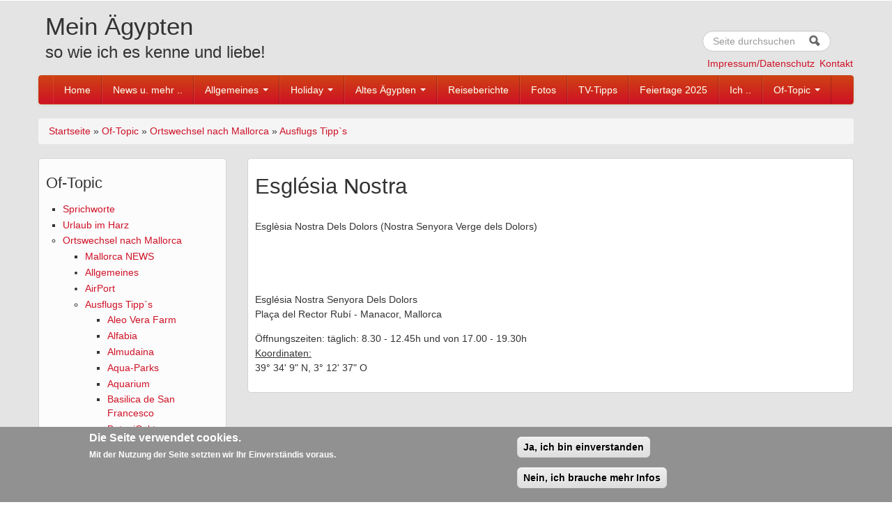

--- FILE ---
content_type: text/html; charset=utf-8
request_url: https://www.mein-aegypten.com/content/esgl%C3%A9sia-nostra
body_size: 15447
content:
<!DOCTYPE html>
<!--[if lt IE 7]> <html class="ie6 ie" lang="de" dir="ltr"> <![endif]-->
<!--[if IE 7]>    <html class="ie7 ie" lang="de" dir="ltr"> <![endif]-->
<!--[if IE 8]>    <html class="ie8 ie" lang="de" dir="ltr"> <![endif]-->
<!--[if IE 9]>    <html class="ie9 ie" lang="de" dir="ltr"> <![endif]-->
<!--[if !IE]> --> <html lang="de" dir="ltr"> <!-- <![endif]-->
<head>
  <meta http-equiv="Content-Type" content="text/html; charset=utf-8" />
<meta name="Generator" content="Drupal 7 (http://drupal.org)" />
<link rel="canonical" href="/content/esgl%C3%A9sia-nostra" />
<link rel="shortlink" href="/node/1593" />
<link rel="shortcut icon" href="https://www.mein-aegypten.com/sites/default/files/Mein%20%C3%84gypten.JPG" type="image/jpeg" />
  <!-- Set the viewport width to device width for mobile -->
  <meta name="viewport" content="width=device-width, initial-scale=1.0">
  <title>Església Nostra | Mein Ägypten</title>
  <link type="text/css" rel="stylesheet" href="https://www.mein-aegypten.com/sites/default/files/css/css_xE-rWrJf-fncB6ztZfd2huxqgxu4WO-qwma6Xer30m4.css" media="all" />
<link type="text/css" rel="stylesheet" href="https://www.mein-aegypten.com/sites/default/files/css/css_fQttcNsjNUq1Lg8e0lQk3RXBCzUqb2K0Id7-iOUImXI.css" media="all" />
<link type="text/css" rel="stylesheet" href="https://www.mein-aegypten.com/sites/default/files/css/css_TmABw-Fd6baE_x-aYvzEVt-g9MwalcvWdVwI_nHC1ss.css" media="all" />
<style type="text/css" media="all">
<!--/*--><![CDATA[/*><!--*/
#sliding-popup.sliding-popup-bottom{background:#929191;}#sliding-popup .popup-content #popup-text h1,#sliding-popup .popup-content #popup-text h2,#sliding-popup .popup-content #popup-text h3,#sliding-popup .popup-content #popup-text p{color:#fff !important;}

/*]]>*/-->
</style>
<link type="text/css" rel="stylesheet" href="https://www.mein-aegypten.com/sites/default/files/css/css_0tim4lEGC6AOt7gKMHlO97eabjxg6ThHKtK_aWoaIvo.css" media="all" />
<link type="text/css" rel="stylesheet" href="https://www.mein-aegypten.com/sites/default/files/css/css_nTr55mbZYlMSsBXnLjRgu7jXCLkPIwg_iGLiIvrYokQ.css" media="print" />

<!--[if lte IE 8]>
<link type="text/css" rel="stylesheet" href="https://www.mein-aegypten.com/sites/default/files/css/css_Xwka8_bjulzhtCRVvp9OgI3kFWwyPMtDbP41Q8pOdiY.css" media="all" />
<![endif]-->
<link type="text/css" rel="stylesheet" href="https://www.mein-aegypten.com/sites/default/files/css/css_5X4_Iqsm046sli-L2DsqvSXSLsddCu2NxbztXyvTUEw.css" media="all" />
<link type="text/css" rel="stylesheet" href="https://www.mein-aegypten.com/sites/default/files/css_injector/css_injector_4.css?puc06i" media="all" />
<link type="text/css" rel="stylesheet" href="https://www.mein-aegypten.com/sites/default/files/css/css_gP1dV6xpN2jSm961m9sfu7zDhocOCo3ljc95UZGkW6g.css" media="all" />
  <script type="text/javascript" src="http://code.jquery.com/jquery-1.7.1.min.js"></script>
<script type="text/javascript">
<!--//--><![CDATA[//><!--
window.jQuery || document.write("<script src='/sites/all/modules/jquery_update/replace/jquery/1.7/jquery.min.js'>\x3C/script>")
//--><!]]>
</script>
<script type="text/javascript" src="https://www.mein-aegypten.com/sites/default/files/js/js_-aeVtk8ENzHaV-2XYgHj5aLqUpfoZdtj2rGbnwlQ_Cc.js"></script>
<script type="text/javascript" src="https://www.mein-aegypten.com/sites/default/files/js/js_H7q2xORKmR9AN8Qx5spKEIBp7R_wG2apAswJoCUZY7I.js"></script>
<script type="text/javascript">
<!--//--><![CDATA[//><!--
document.createElement( "picture" );
//--><!]]>
</script>
<script type="text/javascript" src="https://www.mein-aegypten.com/sites/default/files/js/js_GUcMPauGo_-vQ9hNDBx22kL-3OrQm_uisBpSFIPI_z0.js"></script>
<script type="text/javascript" src="https://www.mein-aegypten.com/sites/default/files/js/js__Jt6VT6fqRVOWGse-nfl5fRKKAY7xWFHN2DkSwWGBdc.js"></script>
<script type="text/javascript" src="https://www.mein-aegypten.com/sites/all/modules/lightbox2/js/lightbox.js?1769289052"></script>
<script type="text/javascript" src="https://www.mein-aegypten.com/sites/default/files/js/js_GMR80HIS2ZMFV7BUzKS_SPgHIWVFysAC_z3KmkFCOs4.js"></script>
<script type="text/javascript" src="https://www.mein-aegypten.com/sites/default/files/js/js_GZ7kuSy974uiJPScb40mDYbHesBUMH9qSlSmAalZfpw.js"></script>
<script type="text/javascript">
<!--//--><![CDATA[//><!--
jQuery.extend(Drupal.settings, {"basePath":"\/","pathPrefix":"","ajaxPageState":{"theme":"open_framework","theme_token":"n_kicVBv5HN-g7yBgSB6TElJy-RusO04pOy_4mDwmfg","js":{"sites\/all\/modules\/picture\/picturefill2\/picturefill.min.js":1,"sites\/all\/modules\/picture\/picture.min.js":1,"0":1,"sites\/all\/modules\/eu_cookie_compliance\/js\/eu_cookie_compliance.js":1,"http:\/\/code.jquery.com\/jquery-1.7.1.min.js":1,"1":1,"misc\/jquery.once.js":1,"misc\/drupal.js":1,"sites\/all\/modules\/jquery_update\/replace\/ui\/external\/jquery.cookie.js":1,"2":1,"sites\/all\/modules\/comment_notify\/comment_notify.js":1,"sites\/all\/modules\/extlink\/extlink.js":1,"sites\/all\/modules\/gardens_features\/js\/gardens_features.colorbox.js":1,"public:\/\/languages\/de_eo2LVhZvruZGK8WLmb0RzrxT9C5eQZ0o9LbLDyxMdR0.js":1,"sites\/all\/libraries\/colorbox\/jquery.colorbox-min.js":1,"sites\/all\/modules\/colorbox\/js\/colorbox.js":1,"sites\/all\/modules\/colorbox\/styles\/default\/colorbox_style.js":1,"sites\/all\/modules\/colorbox\/js\/colorbox_load.js":1,"sites\/all\/modules\/jcaption\/jcaption.js":1,"sites\/all\/modules\/lightbox2\/js\/lightbox.js":1,"sites\/all\/libraries\/superfish\/jquery.hoverIntent.minified.js":1,"sites\/all\/libraries\/superfish\/sfsmallscreen.js":1,"sites\/all\/libraries\/superfish\/supposition.js":1,"sites\/all\/libraries\/superfish\/superfish.js":1,"sites\/all\/libraries\/superfish\/supersubs.js":1,"sites\/all\/modules\/superfish\/superfish.js":1,"sites\/all\/modules\/gardens_features\/js\/gardens_features.js":1,"sites\/all\/themes\/open_framework-7.x-2.1\/packages\/bootstrap-2.3.1\/js\/bootstrap.min.js":1,"sites\/all\/themes\/open_framework-7.x-2.1\/js\/open_framework.js":1,"sites\/all\/themes\/open_framework-7.x-2.1\/js\/jquery.placeholder.min.js":1,"sites\/all\/themes\/open_framework-7.x-2.1\/js\/override.js":1},"css":{"modules\/system\/system.base.css":1,"modules\/system\/system.menus.css":1,"modules\/system\/system.messages.css":1,"modules\/system\/system.theme.css":1,"sites\/all\/modules\/comment_notify\/comment_notify.css":1,"modules\/comment\/comment.css":1,"sites\/all\/modules\/date\/date_api\/date.css":1,"sites\/all\/modules\/date\/date_popup\/themes\/datepicker.1.7.css":1,"modules\/field\/theme\/field.css":1,"modules\/node\/node.css":1,"sites\/all\/modules\/picture\/picture_wysiwyg.css":1,"modules\/search\/search.css":1,"modules\/user\/user.css":1,"sites\/all\/modules\/extlink\/extlink.css":1,"sites\/all\/modules\/views\/css\/views.css":1,"sites\/all\/modules\/colorbox\/styles\/default\/colorbox_style.css":1,"sites\/all\/modules\/ctools\/css\/ctools.css":1,"sites\/all\/modules\/lightbox2\/css\/lightbox_alt.css":1,"sites\/all\/modules\/oembed\/oembed.base.css":1,"sites\/all\/modules\/oembed\/oembed.theme.css":1,"sites\/all\/modules\/tagclouds\/tagclouds.css":1,"sites\/all\/modules\/taxonomy_access\/taxonomy_access.css":1,"sites\/all\/modules\/gardens_features\/gardens_features.css":1,"sites\/all\/modules\/gardens_features\/gardens_features.jquery.ui.theme.css":1,"sites\/all\/modules\/eu_cookie_compliance\/css\/eu_cookie_compliance.css":1,"sites\/all\/libraries\/superfish\/css\/superfish.css":1,"0":1,"sites\/all\/themes\/open_framework-7.x-2.1\/packages\/bootstrap-2.3.1\/css\/bootstrap.min.css":1,"sites\/all\/themes\/open_framework-7.x-2.1\/packages\/bootstrap-2.3.1\/css\/bootstrap-responsive.min.css":1,"sites\/all\/themes\/open_framework-7.x-2.1\/packages\/font-awesome-3.2.1\/css\/font-awesome.min.css":1,"sites\/all\/themes\/open_framework-7.x-2.1\/css\/open_framework.css":1,"sites\/all\/themes\/open_framework-7.x-2.1\/css\/open_framework_print.css":1,"sites\/all\/modules\/gardens_features\/css\/ie\/gardens_features.lte-ie-8.css":1,"public:\/\/css_injector\/css_injector_1.css":1,"public:\/\/css_injector\/css_injector_2.css":1,"public:\/\/css_injector\/css_injector_3.css":1,"public:\/\/css_injector\/css_injector_4.css":1,"public:\/\/css_injector\/css_injector_5.css":1,"public:\/\/css_injector\/css_injector_15.css":1,"public:\/\/css_injector\/css_injector_16.css":1,"public:\/\/css_injector\/css_injector_18.css":1,"public:\/\/css_injector\/css_injector_20.css":1,"public:\/\/css_injector\/css_injector_21.css":1,"public:\/\/css_injector\/css_injector_22.css":1,"public:\/\/css_injector\/css_injector_23.css":1,"public:\/\/css_injector\/css_injector_24.css":1,"public:\/\/css_injector\/css_injector_25.css":1}},"colorbox":{"opacity":"0.85","current":"{current} von {total}","previous":"\u00ab Zur\u00fcck","next":"Weiter \u00bb","close":"Schlie\u00dfen","maxWidth":"98%","maxHeight":"98%","fixed":true,"mobiledetect":true,"mobiledevicewidth":"480px"},"jcaption":{"jcaption_selectors":[".content .content img","galleria-images"],"jcaption_alt_title":"title","jcaption_requireText":1,"jcaption_copyStyle":1,"jcaption_removeStyle":1,"jcaption_removeClass":1,"jcaption_removeAlign":1,"jcaption_copyAlignmentToClass":0,"jcaption_copyFloatToClass":1,"jcaption_copyClassToClass":1,"jcaption_autoWidth":1,"jcaption_keepLink":0,"jcaption_styleMarkup":"","jcaption_animate":0,"jcaption_showDuration":"200","jcaption_hideDuration":"200"},"lightbox2":{"rtl":"0","file_path":"\/(\\w\\w\/)public:\/","default_image":"\/sites\/all\/modules\/lightbox2\/images\/brokenimage.jpg","border_size":10,"font_color":"000","box_color":"fff","top_position":"","overlay_opacity":"0.8","overlay_color":"000","disable_close_click":1,"resize_sequence":0,"resize_speed":400,"fade_in_speed":400,"slide_down_speed":600,"use_alt_layout":1,"disable_resize":0,"disable_zoom":0,"force_show_nav":0,"show_caption":1,"loop_items":1,"node_link_text":"View Image Details","node_link_target":0,"image_count":"Image !current of !total","video_count":"Video !current of !total","page_count":"Page !current of !total","lite_press_x_close":"\u003Ca href=\u0022#\u0022 onclick=\u0022hideLightbox(); return FALSE;\u0022\u003E\u003Ckbd\u003Ex\u003C\/kbd\u003E\u003C\/a\u003E zum Schlie\u00dfen dr\u00fccken","download_link_text":"","enable_login":false,"enable_contact":false,"keys_close":"c x 27","keys_previous":"p 37","keys_next":"n 39","keys_zoom":"z","keys_play_pause":"32","display_image_size":"original","image_node_sizes":"()","trigger_lightbox_classes":"","trigger_lightbox_group_classes":"","trigger_slideshow_classes":"","trigger_lightframe_classes":"","trigger_lightframe_group_classes":"","custom_class_handler":0,"custom_trigger_classes":"","disable_for_gallery_lists":true,"disable_for_acidfree_gallery_lists":true,"enable_acidfree_videos":true,"slideshow_interval":5000,"slideshow_automatic_start":true,"slideshow_automatic_exit":true,"show_play_pause":true,"pause_on_next_click":false,"pause_on_previous_click":true,"loop_slides":false,"iframe_width":600,"iframe_height":400,"iframe_border":1,"enable_video":0},"gardensFeatures":{"userIsAnonymous":true,"dialogUserEnabled":false},"gardens_hoverintent":{"enabled":0,"sensitivity":"2","interval":"200","timeout":"500"},"eu_cookie_compliance":{"popup_enabled":1,"popup_agreed_enabled":0,"popup_hide_agreed":0,"popup_clicking_confirmation":1,"popup_scrolling_confirmation":0,"popup_html_info":"\u003Cdiv\u003E\n  \u003Cdiv class =\u0022popup-content info\u0022\u003E\n    \u003Cdiv id=\u0022popup-text\u0022\u003E\n       \u003Ch2\u003EDie Seite verwendet cookies.\u003C\/h2\u003E\n\u003Cp\u003EMit der Nutzung der Seite setzten wir Ihr Einverst\u00e4ndis voraus.\u003C\/p\u003E\n     \u003C\/div\u003E\n    \u003Cdiv id=\u0022popup-buttons\u0022\u003E\n      \u003Cbutton type=\u0022button\u0022 class=\u0022agree-button\u0022\u003EJa, ich bin einverstanden\u003C\/button\u003E\n              \u003Cbutton type=\u0022button\u0022 class=\u0022find-more-button\u0022\u003ENein, ich brauche mehr Infos\u003C\/button\u003E\n          \u003C\/div\u003E\n  \u003C\/div\u003E\n\u003C\/div\u003E","use_mobile_message":false,"mobile_popup_html_info":"\u003Cdiv\u003E\n  \u003Cdiv class =\u0022popup-content info\u0022\u003E\n    \u003Cdiv id=\u0022popup-text\u0022\u003E\n            \u003C\/div\u003E\n    \u003Cdiv id=\u0022popup-buttons\u0022\u003E\n      \u003Cbutton type=\u0022button\u0022 class=\u0022agree-button\u0022\u003EJa, ich bin einverstanden\u003C\/button\u003E\n              \u003Cbutton type=\u0022button\u0022 class=\u0022find-more-button\u0022\u003ENein, ich brauche mehr Infos\u003C\/button\u003E\n          \u003C\/div\u003E\n  \u003C\/div\u003E\n\u003C\/div\u003E\n","mobile_breakpoint":"768","popup_html_agreed":"\u003Cdiv\u003E\n  \u003Cdiv class =\u0022popup-content agreed\u0022\u003E\n    \u003Cdiv id=\u0022popup-text\u0022\u003E\n       \u003Ch2\u003EThank you for accepting cookies\u003C\/h2\u003E\n\u003Cp\u003EYou can now hide this message or find out more about cookies.\u003C\/p\u003E\n     \u003C\/div\u003E\n    \u003Cdiv id=\u0022popup-buttons\u0022\u003E\n      \u003Cbutton type=\u0022button\u0022 class=\u0022hide-popup-button\u0022\u003EAusblenden\u003C\/button\u003E\n              \u003Cbutton type=\u0022button\u0022 class=\u0022find-more-button\u0022 \u003EWeitere Informationen\u003C\/button\u003E\n          \u003C\/div\u003E\n  \u003C\/div\u003E\n\u003C\/div\u003E","popup_use_bare_css":false,"popup_height":"auto","popup_width":"100%","popup_delay":1000,"popup_link":"\/content\/impressumdatenschutz","popup_link_new_window":1,"popup_position":null,"popup_language":"de","better_support_for_screen_readers":0,"reload_page":0,"domain":"","popup_eu_only_js":0,"cookie_lifetime":"100","disagree_do_not_show_popup":0},"extlink":{"extTarget":0,"extClass":"ext","extLabel":"(link is external)","extImgClass":0,"extSubdomains":1,"extExclude":"","extInclude":"","extCssExclude":"","extCssExplicit":"","extAlert":0,"extAlertText":"This link will take you to an external web site. We are not responsible for their content.","mailtoClass":"mailto","mailtoLabel":"(link sends e-mail)"},"superfish":{"4":{"id":"4","sf":{"animation":{"opacity":"show","height":"show"},"speed":"\u0027fast\u0027","autoArrows":true,"dropShadows":true,"disableHI":false},"plugins":{"smallscreen":{"mode":"window_width","addSelected":false,"menuClasses":false,"hyperlinkClasses":false,"title":"User menu"},"supposition":true,"bgiframe":false,"supersubs":{"minWidth":"12","maxWidth":"27","extraWidth":1}}}}});
//--><!]]>
</script>
  <!--[if IE 7]>
  <link rel="stylesheet" href="/sites/all/themes/open_framework-7.x-2.1/packages/font-awesome-3.2.1/css/font-awesome-ie7.min.css">
  <![endif]-->
  <!-- IE Fix for HTML5 Tags -->
  <!--[if lt IE 9]>
    <script src="/sites/all/themes/open_framework-7.x-2.1/js/html5shiv.js"></script>
  <![endif]-->
</head>

<body class="html not-front not-logged-in one-sidebar sidebar-first page-node page-node- page-node-1593 node-type-page photobg  bodybg  content-first   show-breadcrumb  borders roundedcorners"  style="background: url('https://www.mein-aegypten.com/sites/default/files/grau.JPG') repeat top left;" >
    <a href="#main" class="element-invisible element-focusable">Skip to content</a>
<a href="#main-nav" class="element-invisible element-focusable" data-target=".nav-collapse" data-toggle="collapse">Skip to navigation</a>
<!-- /#skipnav -->
<!-- /#admin-shortcuts -->
<div id="header" class="clearfix header" role="banner">
  <div class="container">
    <div class="row">
      <div class="header-section span8">
                <!-- /#logo -->
                <div id="name-and-slogan">
                    <div id="site-name" class="site-name"><a href="/" title="Startseite" rel="home">Mein Ägypten</a></div>
                              <div id="site-slogan" class="site-slogan">so wie ich es kenne und liebe!</div>
                  </div>
                        <!-- /#name-and-slogan -->
                <!-- /#header-content -->
      </div>
            <!-- /#site-login -->
    </div>
  </div>
</div>
<!-- /#header -->
<div id="main-menu" class="clearfix site-main-menu">
  <div class="container">
    <div class="navbar">
            <div class="navbar-inner">
                        <div id="nav-search" class="nav-search"> <div class="region region-search-box clearfix">
  <div id="block-search-form" class="clearfix block block-search">       <div class="content"> <form action="/content/esgl%C3%A9sia-nostra" method="post" id="search-block-form" accept-charset="UTF-8"><div><div class="container-inline">
      <h2 class="element-invisible">Suchformular</h2>
    <div class="form-item form-type-textfield form-item-search-block-form">
  <label class="element-invisible" for="edit-search-block-form--2">Suche </label>
 <input title="Geben Sie die Begriffe ein, nach denen Sie suchen." class="input-medium search-query form-text" placeholder="Seite durchsuchen" type="text" id="edit-search-block-form--2" name="search_block_form" value="" size="15" maxlength="128" />
</div>
<div class="form-actions form-wrapper" id="edit-actions"><input class="btn-search form-submit" alt="Suche" type="image" id="edit-submit" name="submit" src="https://www.mein-aegypten.com/sites/all/themes/open_framework-7.x-2.1/images/searchbutton.png" /></div><input type="hidden" name="form_build_id" value="form-6sbs4T1yiKvvl1S8cjT7w_BJFjvBPcX7mAcMlKEKLec" />
<input type="hidden" name="form_id" value="search_block_form" />
</div>
</div></form> </div>
</div><div id="block-superfish-4" class="clearfix block block-superfish block-none">       <div class="content"> <ul id="superfish-4" class="menu sf-menu sf-user-menu sf-horizontal sf-style-none sf-total-items-2 sf-parent-items-0 sf-single-items-2"><li id="menu-2683-4" class="first odd sf-item-1 sf-depth-1 sf-no-children"><a href="/content/impressumdatenschutz" title="" class="sf-depth-1">Impressum/Datenschutz</a></li><li id="menu-2684-4" class="last even sf-item-2 sf-depth-1 sf-no-children"><a href="/contact" title="" class="sf-depth-1">Kontakt</a></li></ul> </div>
</div></div>
 <!-- /.region -->
 </div>
                        <button class="btn btn-navbar collapsed" data-toggle="collapse" data-target=".nav-collapse"> <span class="icon-bar"></span> <span class="icon-bar"></span> <span class="icon-bar"></span> </button>
                <div class="nav-collapse collapse">
          <nav id="main-nav" role="navigation">
                        <ul class="menu nav"><li class="first leaf level-1 menu-link-218"><a href="/" title="Herzlich willkommen auf meiner kleinen Ägypten Homepage - und viel Spaß beim Lesen. ">Home</a></li>
<li class="collapsed level-1 menu-link-723"><a href="/news" title="Neues auf dieser Seite und Nachrichten aus dem Land der ewigen Sonne">News u. mehr ..</a></li>
<li class="expanded level-1 menu-link-746 dropdown"><a href="/node/47" title="zu Land und Leuten" class="dropdown-toggle" data-toggle="dropdown" data-target="#">Allgemeines <span class="caret"></span></a><ul class="dropdown-menu"><li class="first collapsed level-2 menu-link-855"><a href="/content/allgemeine-infos-zu-land-und-leuten">Ägypten von A-Z</a></li>
<li class="collapsed level-2 menu-link-857"><a href="/content/generation-wartezustand">Ägyptens Jugend</a></li>
<li class="leaf level-2 menu-link-1717"><a href="/content/aberglaube">Aberglaube</a></li>
<li class="leaf level-2 menu-link-3136"><a href="/content/%C3%A4gyptischer-reisepass" title="Ägyptischer Reisepass">Aegyptischer Reisepass</a></li>
<li class="leaf level-2 menu-link-2817"><a href="/content/altenheime" title="in Ägypten">Altenheime</a></li>
<li class="leaf level-2 menu-link-3224"><a href="/content/arbeitsrecht-%C3%A4gypten">Arbeitsrecht in Ägypten</a></li>
<li class="collapsed level-2 menu-link-760"><a href="/node/61">Auswandern</a></li>
<li class="collapsed level-2 menu-link-1726"><a href="/content/ber%C3%BChmte-%C3%A4gypter-%C3%BCber-die-landesgrenzen-hinaus" title="Ägypter/innen">Berühmte ...</a></li>
<li class="collapsed level-2 menu-link-868"><a href="/content/schulsystem-%C3%A4gypten">Bildungssystem</a></li>
<li class="leaf level-2 menu-link-1513"><a href="/content/demografie">Demografie</a></li>
<li class="collapsed level-2 menu-link-1246"><a href="/content/der-nil-die-lebensader-%C3%A4gyptens" title="die Lebensader Ägyptens">Der Nil</a></li>
<li class="leaf level-2 menu-link-2528"><a href="/content/deutsche-einrichtungen-kairo" title="Einrichtungen in Kairo">Deutsche ....</a></li>
<li class="collapsed level-2 menu-link-2710"><a href="/content/eisenbahn" title="Ägyptische Staatsbahn">Eisenbahn</a></li>
<li class="leaf level-2 menu-link-3223"><a href="/content/erbrecht-%C3%A4gypten">Erbrecht in Ägypten</a></li>
<li class="collapsed level-2 menu-link-2893"><a href="/content/familienpolitik-und-familienrecht-%C3%A4gypten" title="und Familienrecht in Ägypten">Familienpolitik ...</a></li>
<li class="collapsed level-2 menu-link-982"><a href="/content/feiertage-%C3%A4gypten">Feiertage</a></li>
<li class="collapsed level-2 menu-link-774"><a href="/node/75" title="in der arabischen Welt">Frauen</a></li>
<li class="collapsed level-2 menu-link-1742"><a href="/content/gesetze-wie-ist-die-rechliche-lage" title="Recht- und Unrecht - Rechtsanwälte">Gesetzte</a></li>
<li class="collapsed level-2 menu-link-767"><a href="/node/68">Gesundheitssystem</a></li>
<li class="leaf level-2 menu-link-781"><a href="/node/82" title="in Ägypten">Gewerkschaften</a></li>
<li class="collapsed level-2 menu-link-965"><a href="/content/kinderhilfsprojekt-die-kleine-pyramide-luxor" title="von Mensch zu Mensch">Hilfsprojekte</a></li>
<li class="leaf level-2 menu-link-1038"><a href="/content/homophobie-tabuthema-homosexualit%C3%A4t">Homosexualität</a></li>
<li class="leaf level-2 menu-link-1715"><a href="/content/job-und-praktikumsm%C3%B6glichkeiten">Job / Praktikum</a></li>
<li class="leaf level-2 menu-link-2398"><a href="/content/kontaktadessen">Kontaktadessen</a></li>
<li class="leaf level-2 menu-link-2766"><a href="/content/liebesleben-auf-%C3%A4gyptisch" title="auf Ägyptisch">Liebesleben ...</a></li>
<li class="collapsed level-2 menu-link-782"><a href="/node/83">Mindestlöhne</a></li>
<li class="leaf level-2 menu-link-959"><a href="/content/ober-und-unter%C3%A4gypten">Ober- u. Unterägypten</a></li>
<li class="collapsed level-2 menu-link-772"><a href="/node/73">Politik</a></li>
<li class="leaf level-2 menu-link-1756"><a href="/content/presseentwicklung-und-die-geschichte-der-al-ahram">Presse/Entwicklung</a></li>
<li class="leaf level-2 menu-link-2787"><a href="/content/%C3%A4gypter-und-die-p%C3%BCnktlichkeit">Pünktlichkeit</a></li>
<li class="collapsed level-2 menu-link-754"><a href="/node/55">Religionen</a></li>
<li class="leaf level-2 menu-link-1542"><a href="/content/das-lied-der-revolution">Sout el Horreya</a></li>
<li class="leaf level-2 menu-link-2357"><a href="/content/toshka-oder-auch-new-valley-projekt">Toshka Projekt</a></li>
<li class="leaf level-2 menu-link-2553"><a href="/content/verbraucherschutzbeh%C3%B6rde-%C3%A4gypten" title="Behörde in Ägypten">Verbraucherschutz</a></li>
<li class="leaf level-2 menu-link-2450"><a href="/content/visafreie-l%C3%A4nder-f%C3%BCr-%C3%A4gypter" title="für Ägypter">Visafreie Länder</a></li>
<li class="collapsed level-2 menu-link-2801"><a href="/content/wirtschaft" title="und Wachstum">Wirtschaft</a></li>
<li class="last leaf level-2 menu-link-1526"><a href="/content/zabaleen-zabbalin-die-m%C3%BCllsammler-von-kairo">Zabaleen</a></li>
</ul></li>
<li class="expanded level-1 menu-link-827 dropdown"><a href="/content/urlaub-machen-im-land-der-1001-m%C3%B6glichkeiten" title="Urlaubstipps, Hinweise, Ratschläge usw." class="dropdown-toggle" data-toggle="dropdown" data-target="#">Holiday <span class="caret"></span></a><ul class="dropdown-menu"><li class="first collapsed level-2 menu-link-1048"><a href="/content/reisehinweise" title="Aktuelle Sicherheitshinweise">Auswärtiges Amt</a></li>
<li class="leaf level-2 menu-link-783"><a href="/node/84" title="Was darf man - was sollte man lieber lassen">Ägyptenknigge</a></li>
<li class="collapsed level-2 menu-link-812"><a href="/content/alleinreisende-frauen" title="mafisch mushkella = kein Problem">Alleinreisende Frauen</a></li>
<li class="collapsed level-2 menu-link-843"><a href="/content/ein-zu-hause-auf-zeit" title="Ohne Reiseveranstalter - Individuell Urlaub machen">Apartments / Ferienwohnungen</a></li>
<li class="collapsed level-2 menu-link-842"><a href="/content/individuelle-ausflugsanbieter-vor-ort">Ausflugsanbieter</a></li>
<li class="collapsed level-2 menu-link-1691"><a href="/content/ausflugstipps-f%C3%BCr-ganz-%C3%A4gypten" title="für ganz Ägypten">Ausflugstipp`s</a></li>
<li class="collapsed level-2 menu-link-756"><a href="/node/57" title="in Ägypten">Autofahren</a></li>
<li class="collapsed level-2 menu-link-1251"><a href="/content/die-urlaubsliebe-%C3%A4gypten-mal-von-der-unsch%C3%B6nen-seite-betrachtet" title="Das Geschäft mit der Liebe">Bezness</a></li>
<li class="leaf level-2 menu-link-2830"><a href="/content/neues-unter-buch-tipps-urlaubslek%C3%BCre-lesen-schm%C3%B6ckern-informieren" title="Romane, Kinderbücher, Reiseführer und mehr">Buch-Tipp`s</a></li>
<li class="collapsed level-2 menu-link-856"><a href="/content/deutsche-botschaft-%C3%A4gypten">Deutsche Botschaft</a></li>
<li class="leaf level-2 menu-link-2560"><a href="/content/direktflug-oder-nonstop" title="wo ist der Unterschied">Direktflug oder NonStop</a></li>
<li class="leaf level-2 menu-link-2842"><a href="/content/ein-deutsches-konsulat-f%C3%BCr-hurghada" title="Konsulat für Hurghada?">Ein Deutsches ..</a></li>
<li class="collapsed level-2 menu-link-861"><a href="/content/einreise-%C3%A4gypten-visum-ja-oder-nein" title="für Deutsche Touristen">Einreise / Visum</a></li>
<li class="collapsed level-2 menu-link-3064"><a href="/content/eintrittspreise-f%C3%BCr-museen-tempel-und-vieles-andere" title="für Museen, Tempel und vieles andere">Eintrittspreise ...</a></li>
<li class="collapsed level-2 menu-link-766"><a href="/node/67">Entfernungstabelle</a></li>
<li class="collapsed level-2 menu-link-3074"><a href="/content/flugh%C3%A4fen-0" title="in Ägypten">Flughäfen</a></li>
<li class="leaf level-2 menu-link-2370"><a href="/content/entwicklung-meiner-flugpreise-nach-%C3%A4gypten" title="eine kleine Statistik">Flugpreise</a></li>
<li class="collapsed level-2 menu-link-750"><a href="/node/51">Geld / Währung</a></li>
<li class="collapsed level-2 menu-link-768"><a href="/node/69" title="Krankenhäuser, Ärzte, Medikamentenpreise">Gesundheit</a></li>
<li class="leaf level-2 menu-link-2700"><a href="/content/gr%C3%A4ber-im-tal-der-k%C3%B6nige">Gräber im Tal der Könige</a></li>
<li class="collapsed level-2 menu-link-2325"><a href="/content/gut-zu-wissen">Gut zu Wissen</a></li>
<li class="leaf level-2 menu-link-3210"><a href="/content/historische-pal%C3%A4ste-%C3%A4gypten">Historische Paläste</a></li>
<li class="leaf level-2 menu-link-1896"><a href="/content/hotelhistorie" title="am Roten Meer - Neueröffnungen und mehr">Hotelhistorie</a></li>
<li class="collapsed level-2 menu-link-1117"><a href="/content/besondere-hotels-und-nette-hostels">Hotels und Hostels</a></li>
<li class="expanded level-2 menu-link-645 dropdown-submenu"><a href="/node/5" title="andere Reiseziele und Regionen. Wo gibt es - was zu sehen ....." class="dropdown-toggle" data-toggle="dropdown" data-target="#">Hurghada und ....</a><ul class="dropdown-menu"><li class="first leaf level-3 menu-link-2353"><a href="/content/ain-sukhna">Ain el Sukhna</a></li>
<li class="collapsed level-3 menu-link-728"><a href="/node/28">Alexandria</a></li>
<li class="collapsed level-3 menu-link-957"><a href="/content/assuan-das-tor-zu-nubien">Assuan</a></li>
<li class="leaf level-3 menu-link-1424"><a href="/content/berenice-berenike">Berenice - Berenike</a></li>
<li class="collapsed level-3 menu-link-923"><a href="/content/edfu-horus-tempel" title="Südliches Oberägypten">Edfu</a></li>
<li class="collapsed level-3 menu-link-722"><a href="/node/23">El Gouna</a></li>
<li class="collapsed level-3 menu-link-2386"><a href="/content/el-miny%C4%81">El Minyā</a></li>
<li class="leaf level-3 menu-link-3159"><a href="/content/el-quseir-eine-perle-am-roten-meer" title="ein Perle am Roten Meer">El Quseir - ...</a></li>
<li class="leaf level-3 menu-link-2812"><a href="/content/esna">Esna</a></li>
<li class="collapsed level-3 menu-link-953"><a href="/content/die-geschichte-von-hurghada" title="die Geschichte Stadt">Hurghada</a></li>
<li class="leaf level-3 menu-link-1772"><a href="/content/ismailija">Ismailija</a></li>
<li class="collapsed level-3 menu-link-954"><a href="/content/kairo">Kairo</a></li>
<li class="collapsed level-3 menu-link-955"><a href="/content/luxor" title="in Oberägypten">Luxor</a></li>
<li class="leaf level-3 menu-link-1773"><a href="/content/makadi-bay">Makadi Bay</a></li>
<li class="leaf level-3 menu-link-1774"><a href="/content/mansoura">Mansoura</a></li>
<li class="collapsed level-3 menu-link-956"><a href="/content/marsa-alam">Marsa Alam</a></li>
<li class="collapsed level-3 menu-link-3059"><a href="/content/marsa-matruh-am-mittelmeer" title="am Mittelmeer">Marsa Matruh</a></li>
<li class="leaf level-3 menu-link-732"><a href="/node/31">Port Ghalib</a></li>
<li class="leaf level-3 menu-link-3003"><a href="/content/ras-el-bar" title="am Mittelmeer">Ras el Bar</a></li>
<li class="leaf level-3 menu-link-1900"><a href="/content/safaga-bur-safajah">Safaga</a></li>
<li class="collapsed level-3 menu-link-1752"><a href="/content/sahl-hasheesh">Sahl Hasheesh</a></li>
<li class="collapsed level-3 menu-link-784"><a href="/node/85">Sinai</a></li>
<li class="collapsed level-3 menu-link-893"><a href="/content/soma-bay">Soma Bay</a></li>
<li class="last leaf level-3 menu-link-1771"><a href="/content/souhag">Souhag</a></li>
</ul></li>
<li class="leaf level-2 menu-link-1039"><a href="/content/klima">Klima</a></li>
<li class="collapsed level-2 menu-link-753"><a href="/node/54">Kulinarisches</a></li>
<li class="leaf level-2 menu-link-2709"><a href="/content/langzeiturlaub" title="oder Aufenthalt in Ägypten, Linenflug">Langzeiturlaub</a></li>
<li class="collapsed level-2 menu-link-2741"><a href="/content/mobilit%C3%A4t" title="in Ägypten">Mobilität</a></li>
<li class="leaf level-2 menu-link-1713"><a href="/content/mit-dem-motorrad-nach-%C3%A4gypten" title="und Motorradvermietung">Motorrad</a></li>
<li class="collapsed level-2 menu-link-734"><a href="/node/35" title="und Paläste">Museen</a></li>
<li class="collapsed level-2 menu-link-1711"><a href="/content/nationalparks-und-naturschutzgebiete" title="und Schutzgebiete">Nationalparks</a></li>
<li class="collapsed level-2 menu-link-1737"><a href="/content/nilkreuzfahrten">Nilkreuzfahrten</a></li>
<li class="leaf level-2 menu-link-2938"><a href="/content/notruf-nummern-%C3%A4gypten" title="Nummern in Ägypten">Notruf</a></li>
<li class="collapsed level-2 menu-link-1897"><a href="/content/public-beach-%C3%B6ffentliche-str%C3%A4nde-und-um-hurghada" title="Public Beach + Day Use - in und um Hurghada">Oeffentliche Strände</a></li>
<li class="collapsed level-2 menu-link-867"><a href="/content/postversand" title="nach Ägypten">Postversand</a></li>
<li class="leaf level-2 menu-link-2852"><a href="/content/rechtsanw%C3%A4lte" title="in El Gouna, Hurghada, Kairo, Luxor ....">Rechtsanwälte</a></li>
<li class="collapsed level-2 menu-link-2772"><a href="/content/regen-%C3%A4gypten">Regen in Ägypten</a></li>
<li class="leaf level-2 menu-link-2446"><a href="/content/neu-%C3%A4gypten-das-niltal-von-kairo-bis-abu-simbel" title="ägypten das niltal - von kairo bis abu simbel">Reiseführer</a></li>
<li class="collapsed level-2 menu-link-887"><a href="/content/das-rote-meer">Rotes Meer</a></li>
<li class="collapsed level-2 menu-link-1735"><a href="/content/shopping-0" title="im allgemeinen">Shopping</a></li>
<li class="leaf level-2 menu-link-2680"><a href="/content/allgemeine-sicherheit-gibt-es-die-%C3%BCberhaupt" title="gibt es die überhaupt?">Sicherheit ...</a></li>
<li class="collapsed level-2 menu-link-1514"><a href="/content/sommer-und-winterzeit">Sommer- und Winterzeit</a></li>
<li class="leaf level-2 menu-link-3090"><a href="/content/sound-light-shows">Sound &amp; Light - Shows</a></li>
<li class="leaf level-2 menu-link-2961"><a href="/content/mit-1001-begriffen-durch-den-%C3%A4gypten-urlaub" title="von A-Z mit 1001 Begriffen durch den Ägypten.Urlaub">Sprachführer</a></li>
<li class="collapsed level-2 menu-link-987"><a href="/content/hallo-taxi">Taxifahren</a></li>
<li class="leaf level-2 menu-link-3165"><a href="/content/netzabdeckung-%C3%A4gypten" title="Netzabdeckung in Ägypten">Telefon und Internet</a></li>
<li class="leaf level-2 menu-link-1882"><a href="/content/blue-moon-animal" title="Blue Moon Animal in Hurghada">Tierschutz</a></li>
<li class="leaf level-2 menu-link-2984"><a href="/content/touristenpolizei-und-mehr" title="und mehr">Touristenpolizei ..</a></li>
<li class="collapsed level-2 menu-link-1049"><a href="/content/wassersport">WasserSport</a></li>
<li class="leaf level-2 menu-link-2629"><a href="/content/windverh%C3%A4ltnisse">Windverhältnisse</a></li>
<li class="leaf level-2 menu-link-2915"><a href="/content/zahlen">Zahlen</a></li>
<li class="collapsed level-2 menu-link-1714"><a href="/content/zigarettenpreise-%C3%A4gypten">Zigarettenpreise</a></li>
<li class="collapsed level-2 menu-link-2841"><a href="/content/zoll-und-einfuhrbedingungen-%C3%A4gypten" title="Einfuhrbedingungen in Ägypten">Zoll und ..</a></li>
<li class="last leaf level-2 menu-link-2653"><a href="/content/zweiradvermietung" title="Roller, Mopets usw.">Zweiradvermietung</a></li>
</ul></li>
<li class="expanded level-1 menu-link-905 dropdown"><a href="/content/land-der-pyramiden-und-tempel" title="... Tempel und Pyramiden" class="dropdown-toggle" data-toggle="dropdown" data-target="#">Altes Ägypten <span class="caret"></span></a><ul class="dropdown-menu"><li class="first leaf level-2 menu-link-2781"><a href="/content/bisher-unbekannte-sch%C3%A4tze-aus-dem-grab-von-tutanchamun" title="Bisher unbekannte Schätze aus dem Grab von Tutanchamun">.. unbekannte Schätze ..</a></li>
<li class="leaf level-2 menu-link-1716"><a href="/content/anno-dazumal">Anno dazumal</a></li>
<li class="leaf level-2 menu-link-2927"><a href="/content/arch%C3%A4ologische-sensation-ramses-statuen-%C3%A4gypten-pr%C3%A4sentiert" title="Ramses-Statuen in Ägypten präsentiert">Archäologische Sensation</a></li>
<li class="leaf level-2 menu-link-2986"><a href="/content/arch%C3%A4ologisches-puzzelspiel-die-geschichte-des-grabes-von-anch-hor" title="Die Geschichte des Grabes von Anch-Hor">Archäologisches Puzzelspiel ...</a></li>
<li class="leaf level-2 menu-link-3168"><a href="/content/%C3%A4gypten-nimmt-restaurierung-der-gr%C3%A4ber-von-beni-hasan-wieder-auf" title="Restaurierung der Gäber">Beni Hassan</a></li>
<li class="leaf level-2 menu-link-2523"><a href="/content/dayr-umm-dahays" title="Abu Sha`r">Dayr Umm Dahays</a></li>
<li class="leaf level-2 menu-link-3098"><a href="/content/der-gr%C3%A4berberg-von-assiut" title="von Assiut ...">Der Gräberberg ...</a></li>
<li class="collapsed level-2 menu-link-1240"><a href="/content/die-pharaonen">Die Pharaonen</a></li>
<li class="leaf level-2 menu-link-2720"><a href="/content/friedhof-der-kindersklaven" title="der Kindersklaven">Friedhof ..</a></li>
<li class="leaf level-2 menu-link-2052"><a href="/content/g%C3%B6tter">Götter</a></li>
<li class="collapsed level-2 menu-link-1241"><a href="/content/hieroglyphen">Hieroglyphen</a></li>
<li class="collapsed level-2 menu-link-1041"><a href="/content/das-leben-im-alten-%C3%A4gypten">Leben im Alten Ägypten</a></li>
<li class="collapsed level-2 menu-link-2273"><a href="/content/mastaba">Mastaba</a></li>
<li class="collapsed level-2 menu-link-907"><a href="/content/pyramiden-und-nekropolen">Pyramiden</a></li>
<li class="leaf level-2 menu-link-2918"><a href="/content/schwangerschaftstest-aus-dem-alten-%C3%A4gypten" title="aus dem alten Ägypten">Schwangerschaftstest</a></li>
<li class="leaf level-2 menu-link-3216"><a href="/content/sensationsfund-assiut-grabkammer-der-alt%C3%A4gyptischen-priesterin-idy-entdeckt" title="Grabkammer der altägyptischen Priesterin Idy entdeckt">Sensationsfund in Assiut: ..</a></li>
<li class="collapsed level-2 menu-link-906"><a href="/content/tempel-nekropolen" title="und Nekropolen">Tempel</a></li>
<li class="leaf level-2 menu-link-3209"><a href="/content/altes-%C3%A4gypten-r%C3%A4tsel-um-die-mumifizierten-paviane-gel%C3%B6st" title="Rätsel um die mumifizierten Paviane gelöst">mumifizierten Paviane</a></li>
<li class="last leaf level-2 menu-link-3158"><a href="/content/%C3%A4gyptisches-schiffswrack-gibt-altgriechischem-historiker-herodot-recht" title="gibt altgriechischem Historiker Herodot recht">Ägyptisches Schiffswrack</a></li>
</ul></li>
<li class="collapsed level-1 menu-link-631"><a href="/node/3" title="und Geschichten ... aus Ägypten">Reiseberichte</a></li>
<li class="leaf level-1 menu-link-344"><a href="/galleries" title="Fotos, Videos ..">Fotos</a></li>
<li class="leaf level-1 menu-link-1885"><a href="/content/reise-reportagen-dokumentationen-und-filme-nicht-nur-%C3%BCber-%C3%A4gypten" title="und Mediathek - über Ägypten und mehr">TV-Tipps</a></li>
<li class="leaf level-1 menu-link-2818"><a href="/content/feiertage-%C3%A4gypten-2025">Feiertage 2025</a></li>
<li class="collapsed level-1 menu-link-339"><a href="/node/1">Ich ..</a></li>
<li class="last expanded active-trail level-1 menu-link-1710 dropdown"><a href="/content/topic" title="Kurioses, Unterhaltsames, Witziges  ...." class="active-trail dropdown-toggle" data-toggle="dropdown" data-target="#">Of-Topic <span class="caret"></span></a><ul class="dropdown-menu"><li class="first leaf level-2 menu-link-1697"><a href="/content/spr%C3%BCche-sprichworte-und-weisheiten" title="und Weisheiten">Sprichworte</a></li>
<li class="leaf level-2 menu-link-3116"><a href="/content/topic-urlaub-im-harz" title="- für Biker, Fahradfahrer, Wanderer und Naturliebhaber ....">Urlaub im Harz</a></li>
<li class="last expanded active-trail level-2 menu-link-2122 dropdown-submenu"><a href="/content/ortswechsel" title="die Insel im Wind" class="active-trail active-trail dropdown-toggle" data-toggle="dropdown" data-target="#">Ortswechsel nach Mallorca</a><ul class="dropdown-menu"><li class="first leaf level-3 menu-link-2329"><a href="/content/mallorca-news-infoquellen-mallorca-magazin-insel-radio-und-malloca-zeitung">Mallorca NEWS</a></li>
<li class="collapsed level-3 menu-link-2057"><a href="/content/insel-infos-von-z" title="über die Insel">Allgemeines</a></li>
<li class="collapsed level-3 menu-link-2059"><a href="/content/airport-son-sant-joan">AirPort</a></li>
<li class="expanded active-trail level-3 menu-link-2086 dropdown-submenu"><a href="/content/ausflugs-tipps" title="Sightseeing" class="active-trail active-trail dropdown-toggle" data-toggle="dropdown" data-target="#">Ausflugs Tipp`s</a><ul class="dropdown-menu"><li class="first leaf level-4 menu-link-2254"><a href="/content/aleo-vera-farm">Aleo Vera Farm</a></li>
<li class="leaf level-4 menu-link-2087"><a href="/content/alfabia">Alfabia</a></li>
<li class="leaf level-4 menu-link-2296"><a href="/content/palacio-de-la-almudaina-der-k%C3%B6nigspalast" title="Palma">Almudaina</a></li>
<li class="leaf level-4 menu-link-2570"><a href="/content/aqua-parks">Aqua-Parks</a></li>
<li class="leaf level-4 menu-link-2112"><a href="/content/palam-aquarium">Aquarium</a></li>
<li class="leaf level-4 menu-link-2255"><a href="/content/basilica-de-sant-francesc" title="eine Oase der Ruhe">Basilica de San Francesco</a></li>
<li class="leaf level-4 menu-link-2292"><a href="/content/botanicaktus">BotaniCaktus</a></li>
<li class="leaf level-4 menu-link-2486"><a href="/content/brauereibesichtigung" title="besichtigung">Brauerei...</a></li>
<li class="leaf level-4 menu-link-2492"><a href="/content/casa-march" title="Cala Rajada / Ratjada">Casa March</a></li>
<li class="leaf level-4 menu-link-2957"><a href="/content/castel-del-rei">Castel del Rei</a></li>
<li class="leaf level-4 menu-link-2099"><a href="/content/castell-bellver" title="in Palma">Castell Bellver ..</a></li>
<li class="leaf level-4 menu-link-2498"><a href="/content/castell-son-mas">Castell Son Mas</a></li>
<li class="leaf level-4 menu-link-2538"><a href="/content/castell-dalar%C3%B2">Castell d`Alarò</a></li>
<li class="leaf level-4 menu-link-2494"><a href="/content/castell-de-capdepera">Castell de Capdepera</a></li>
<li class="leaf level-4 menu-link-2293"><a href="/content/castillo-de-san-carlos" title="incl. Militärmuseum">Castell de San Carlos</a></li>
<li class="leaf level-4 menu-link-2493"><a href="/content/castell-de-santueri" title="bei Felanitx">Castell de Santueri</a></li>
<li class="leaf level-4 menu-link-2521"><a href="/content/castillo-son-vida" title="Son Vida bei Palma">Castillo ...</a></li>
<li class="leaf level-4 menu-link-3041"><a href="/content/castillo-de-bendinat" title="de Bendinat">Castillo ...</a></li>
<li class="leaf level-4 menu-link-2586"><a href="/content/coliseo-balear" title="Stierkampfarena in Palma">Coliseo Balear</a></li>
<li class="leaf level-4 menu-link-2490"><a href="/content/das-dichterhaus" title="von Robert Graves in Deià">Dichterhaus ...</a></li>
<li class="leaf level-4 menu-link-2625"><a href="/content/egl%C3%A9sia-del-calvari" title="in Pollenca">Eglésia del Calvari</a></li>
<li class="leaf level-4 menu-link-2696"><a href="/content/einsiedelei-der-dreifaltigkeit" title="der Dreifaltigkeit - bei Valdemossa">Einsiedelei ..</a></li>
<li class="leaf level-4 menu-link-2115"><a href="/content/ermita-de-betlem">Ermita de Betlem</a></li>
<li class="leaf level-4 menu-link-2120"><a href="/content/ermita-de-bonany-0">Ermita de Bonany</a></li>
<li class="leaf level-4 menu-link-2749"><a href="/content/ermita-de-maristella">Ermita de Maristella</a></li>
<li class="leaf level-4 menu-link-2569"><a href="/content/ermita-de-nostra-senyora-de-portals" title="Senyora de Portals in Portals Nous">Ermita de Nostra ..</a></li>
<li class="leaf level-4 menu-link-3030"><a href="/content/ermita-de-santa-caterina-auch-santa-catalina-de-alejandr%C3%ADa" title="Caterina - auch Santa Catalina de Alejandría">Ermita de Santa ...</a></li>
<li class="leaf level-4 menu-link-2256"><a href="/content/ermita-de-la-vict%C3%B2ria">Ermita de la Victòria</a></li>
<li class="leaf level-4 menu-link-2117"><a href="/content/ermita-de-la-sant%C3%ADssima-trinitat">Ermita de laTrinitat</a></li>
<li class="leaf level-4 menu-link-2500"><a href="/content/es-pontas" title="Region Santanyi">Es Pontas</a></li>
<li class="leaf level-4 menu-link-2913"><a href="/content/es-muss-nicht-immer-es-trenc-sein" title="immer Es Trenc sein">Es muss nicht ...</a></li>
<li class="leaf active-trail level-4 menu-link-2527"><a href="/content/esgl%C3%A9sia-nostra" title="Senyora Dels Dolors in Manacor" class="active-trail active-trail active">Església Nostra</a></li>
<li class="leaf level-4 menu-link-2572"><a href="/content/finca-ecovinyassa-im-lichtdurchfluteten-orangengarten" title="Sollèr">Finca Ecovinyassa</a></li>
<li class="leaf level-4 menu-link-2943"><a href="/content/fonts-ufanes-quellen" title="unterirdische Quellen">Fonts Ufanes ...</a></li>
<li class="leaf level-4 menu-link-2283"><a href="/content/friedh%C3%B6fe" title="in Palma - ein etwas anderer Ausflug">Friedhöfe</a></li>
<li class="leaf level-4 menu-link-2691"><a href="/content/garten-der-frauen" title="in Arta">Garten der Frauen</a></li>
<li class="leaf level-4 menu-link-2557"><a href="/content/glasbl%C3%A4sereien">Glasbläsereien</a></li>
<li class="leaf level-4 menu-link-3028"><a href="/content/hammam-palma" title="in Palma">Hammam ...</a></li>
<li class="collapsed level-4 menu-link-2106"><a href="/content/herrenh%C3%A4user-und-landg%C3%BCter" title="und Landgüter">Herrenhäuser</a></li>
<li class="collapsed level-4 menu-link-2102"><a href="/content/h%C3%B6hlen-auf-der-insel">Höhlen</a></li>
<li class="leaf level-4 menu-link-3043"><a href="/content/iglesia-nueva-eine-kirche-ohne-dach" title="eine Kirche ohne Dach in Son Servera">Iglesia Nueva ...</a></li>
<li class="leaf level-4 menu-link-2336"><a href="/content/insel-cabrera">Insel Cabrera</a></li>
<li class="leaf level-4 menu-link-2509"><a href="/content/inselhopping" title="von Mallorca nach Menorca">Inselhopping</a></li>
<li class="leaf level-4 menu-link-2247"><a href="/content/house-kathmandu" title="in Magaluf">Kathmandu ..</a></li>
<li class="leaf level-4 menu-link-2581"><a href="/content/kloster-sant-bonaventura" title="Bonaventura in Llucmajor">Kloster Sant ...</a></li>
<li class="leaf level-4 menu-link-2939"><a href="/content/kloster-und-kirche-von-santa-magdalena" title="Santa Magdalena in Palma">Kloster Santa ...</a></li>
<li class="leaf level-4 menu-link-2751"><a href="/content/kloster-und-klosterhof-santo-domingo-bei-polenca" title="Domingo bei Polenca">Kloster Santo ..</a></li>
<li class="leaf level-4 menu-link-2245"><a href="/content/k%C3%A4serei-burguera">Käserei</a></li>
<li class="leaf level-4 menu-link-2688"><a href="/content/la-luna-eine-wurstfabrik-s%C3%B2ller" title="eine Wurstfabrik in Sòller">La Luna ..</a></li>
<li class="leaf level-4 menu-link-2244"><a href="/content/la-seu-die-kathedrale" title="die Kathedrale in Palma">La Seu ..</a></li>
<li class="leaf level-4 menu-link-2501"><a href="/content/la-trapa" title="Trappistenkloster">La Trapa</a></li>
<li class="collapsed level-4 menu-link-2058"><a href="/content/leuchtt%C3%BCrme">Leucht- u. Wachtürme</a></li>
<li class="leaf level-4 menu-link-2287"><a href="/content/bodega-maci%C3%A0-batle-wein-und-kunst-sind-ein-ding">Macià Batle</a></li>
<li class="collapsed level-4 menu-link-2755"><a href="/content/markthallen" title="Markthallen">Mercados ...</a></li>
<li class="leaf level-4 menu-link-2294"><a href="/content/kloster-miramar">Miramar</a></li>
<li class="collapsed level-4 menu-link-2564"><a href="/content/museen" title="und Austellungsräume auf Mallorca">Museen</a></li>
<li class="leaf level-4 menu-link-2474"><a href="/content/muttergottes-h%C3%B6hle-bei-portals-vells" title="bei Portals Vells">Muttergottes-Höhle</a></li>
<li class="collapsed level-4 menu-link-2533"><a href="/content/naturschutzgebiete" title="und Parks">Naturschutzgebiete</a></li>
<li class="leaf level-4 menu-link-2282"><a href="/content/los-jardins-de-natzaret" title="restaurierte Gartenanlagen">Natzaret</a></li>
<li class="leaf level-4 menu-link-3027"><a href="/content/palm-jump-indoor-trampolin-park" title="Indoor - Trampolin-Park">Palm Jump ...</a></li>
<li class="leaf level-4 menu-link-2568"><a href="/content/patios-patis" title="Innenhöfe der Patrizierhäuser in Palma">Patios - Patis</a></li>
<li class="leaf level-4 menu-link-2481"><a href="/content/planetarium-0" title="Sterne gucken auf Mallorca">Planetarium</a></li>
<li class="leaf level-4 menu-link-2516"><a href="/content/port-adriano">Port Adriano</a></li>
<li class="leaf level-4 menu-link-2121"><a href="/content/nuevo-pueblo-espanol-das-spanische-dorf" title="ein spanisches Dorf in Palma">Pueblo Espanol ..</a></li>
<li class="leaf level-4 menu-link-2695"><a href="/content/puig-de-maria" title="bei Pollenca">Puig de Maria</a></li>
<li class="leaf level-4 menu-link-2539"><a href="/content/puig-de-santa-magdalena">Puig de Santa Magdalena</a></li>
<li class="leaf level-4 menu-link-2531"><a href="/content/mirador-de-la-nao-oder-auch-punta-de-la-nao" title="Formentor">Punta de la Nao</a></li>
<li class="leaf level-4 menu-link-2480"><a href="/content/punta-de-n%E2%80%99amer" title="zwischen Cala Millor und Sa Coma">Punta de n’Amer</a></li>
<li class="leaf level-4 menu-link-2567"><a href="/content/rathaus" title="in Palma">Rathaus</a></li>
<li class="leaf level-4 menu-link-2558"><a href="/content/2012-100-jahre-ferrcoarril-de-s%C3%B2ller">Roter Blitz</a></li>
<li class="leaf level-4 menu-link-2116"><a href="/content/s%E2%80%99almudaina-d%E2%80%99art%C3%A0">S `Almudaina</a></li>
<li class="leaf level-4 menu-link-2489"><a href="/content/sa-bassa-blanca-0" title="Garten der Kunst bei Alcudia">Sa Bassa Blanca</a></li>
<li class="leaf level-4 menu-link-2111"><a href="/content/sa-foradada">Sa Foradada</a></li>
<li class="leaf level-4 menu-link-2571"><a href="/content/sa-fortalesa" title="Port de Polenca">Sa Fortalesa</a></li>
<li class="leaf level-4 menu-link-2238"><a href="/content/salinas-de-llevant">Salinas de Llevant</a></li>
<li class="collapsed level-4 menu-link-2525"><a href="/content/santuaris" title="Heiligtümer und Kirchen">Santuari`s</a></li>
<li class="leaf level-4 menu-link-2694"><a href="/content/schiffsausfl%C3%BCge" title="und Bootsausflüge">Schiffs- ...</a></li>
<li class="leaf level-4 menu-link-2237"><a href="/content/son-marroig-0">Son Marroig</a></li>
<li class="leaf level-4 menu-link-3035"><a href="/content/besuch-beim-besch%C3%BCtzer-der-feigen" title="die größte (experimentelle) Feigenfarm der Welt">Son Mut Nou</a></li>
<li class="leaf level-4 menu-link-2470"><a href="/content/son-real-0" title="Landgut und Nekropole">Son Real</a></li>
<li class="leaf level-4 menu-link-2248"><a href="/content/son-vida">Son Vida</a></li>
<li class="leaf level-4 menu-link-2519"><a href="/content/thermalquelle" title="und Bad auf Mallorca">Thermalquelle</a></li>
<li class="last collapsed level-4 menu-link-2496"><a href="/content/talaies" title="Torres oder Talaies">Wehrtürme</a></li>
</ul></li>
<li class="collapsed level-3 menu-link-2278"><a href="/content/autofahren" title="und einiges mehr">Autofahren</a></li>
<li class="leaf level-3 menu-link-2609"><a href="/content/balconing">Balconing</a></li>
<li class="leaf level-3 menu-link-3034"><a href="/content/besondere-restaurants" title="Restaurants">Besondere ...</a></li>
<li class="leaf level-3 menu-link-2078"><a href="/content/buchtipps-0" title="über und von der Insel">Buchtipp`s</a></li>
<li class="collapsed level-3 menu-link-2318"><a href="/content/camping-auf-mallorca" title="auf Mallorca">Camping</a></li>
<li class="collapsed level-3 menu-link-2297"><a href="/content/d%C3%B6rfer-und-st%C3%A4dte" title="Städte und Orte">Dörfer ..</a></li>
<li class="leaf level-3 menu-link-2963"><a href="/content/ecotasa-touristensteuer" title="- Touristensteuer">Ecotasa</a></li>
<li class="leaf level-3 menu-link-2317"><a href="/content/fincas-und-ferienwohnungen" title="und Ferienwohnungen">Finca`s</a></li>
<li class="collapsed level-3 menu-link-2094"><a href="/content/freizeit-und-sport" title="und Fun">Freizeit ...</a></li>
<li class="collapsed level-3 menu-link-2506"><a href="/content/malloca-anno-dazumal" title="Malloca Anno dazumal">Historisches ...</a></li>
<li class="collapsed level-3 menu-link-2062"><a href="/content/inselgeschichten">Inselgeschichten</a></li>
<li class="leaf level-3 menu-link-3024"><a href="/content/mallorac-mit-und-f%C3%BCr-kinder" title="Mallorac mit und für Kinder">Kinder ...</a></li>
<li class="collapsed level-3 menu-link-2080"><a href="/content/kulinarisches-0" title="allerlei">Kulinarisches ...</a></li>
<li class="collapsed level-3 menu-link-2055"><a href="/content/markttage" title="Wann - Wo - Was">Markttage</a></li>
<li class="collapsed level-3 menu-link-2585"><a href="/content/night-live" title="Party und mehr">Night Live</a></li>
<li class="leaf level-3 menu-link-2921"><a href="/content/peseta">Peseta</a></li>
<li class="leaf level-3 menu-link-2229"><a href="/content/2008-reisebericht">Reisebericht</a></li>
<li class="collapsed level-3 menu-link-2460"><a href="/content/shopping-center" title="und SB - Märkte">Shopping</a></li>
<li class="collapsed level-3 menu-link-2056"><a href="/content/mallorcas-str%C3%A4nde-und-infos" title="Beach Club`s und Info`s">Strände ...</a></li>
<li class="last leaf level-3 menu-link-2944"><a href="/content/taxi-und-transfere">Taxi und Transfere</a></li>
</ul></li>
</ul></li>
</ul> 
            <!-- /#primary-menu -->
                                  </nav>
        </div>
                              </div>
          </div>
  </div>
</div>
<!-- /#main-menu -->
<div id="main" class="clearfix main" role="main">
  <div class="container">
        <div id="breadcrumb"><h2 class="element-invisible">Sie sind hier</h2><div class="breadcrumb"><a href="/">Startseite</a> » <a href="/content/topic" title="Kurioses, Unterhaltsames, Witziges  ...." class="active-trail">Of-Topic</a> » <a href="/content/ortswechsel" title="die Insel im Wind" class="active-trail active-trail">Ortswechsel nach Mallorca</a> » <a href="/content/ausflugs-tipps" title="Sightseeing" class="active-trail active-trail">Ausflugs Tipp`s</a></div></div>
                <div id="main-content" class="row main-content">
            <div id="sidebar-first" class="sidebar span3 site-sidebar-first">
        <div class="row-fluid"><div class="region region-sidebar-first clearfix">
  <div id="block-menu-block-1" class="clearfix block block-menu-block">     <h2>Of-Topic</h2>
      <div class="content"> <div class="menu-block-wrapper menu-block-1 menu-name-main-menu parent-mlid-0 menu-level-2">
  <ul class="menu nav"><li class="first leaf menu-mlid-1697 level-2 menu-link-1697"><a href="/content/spr%C3%BCche-sprichworte-und-weisheiten" title="und Weisheiten">Sprichworte</a></li>
<li class="leaf menu-mlid-3116 level-2 menu-link-3116"><a href="/content/topic-urlaub-im-harz" title="- für Biker, Fahradfahrer, Wanderer und Naturliebhaber ....">Urlaub im Harz</a></li>
<li class="last expanded active-trail menu-mlid-2122 level-2 menu-link-2122 dropdown-submenu"><a href="/content/ortswechsel" title="die Insel im Wind" class="active-trail dropdown-toggle" data-toggle="dropdown" data-target="#">Ortswechsel nach Mallorca</a><ul class="dropdown-menu"><li class="first leaf menu-mlid-2329 level-3 menu-link-2329"><a href="/content/mallorca-news-infoquellen-mallorca-magazin-insel-radio-und-malloca-zeitung">Mallorca NEWS</a></li>
<li class="collapsed menu-mlid-2057 level-3 menu-link-2057"><a href="/content/insel-infos-von-z" title="über die Insel">Allgemeines</a></li>
<li class="collapsed menu-mlid-2059 level-3 menu-link-2059"><a href="/content/airport-son-sant-joan">AirPort</a></li>
<li class="expanded active-trail menu-mlid-2086 level-3 menu-link-2086 dropdown-submenu"><a href="/content/ausflugs-tipps" title="Sightseeing" class="active-trail dropdown-toggle" data-toggle="dropdown" data-target="#">Ausflugs Tipp`s</a><ul class="dropdown-menu"><li class="first leaf menu-mlid-2254 level-4 menu-link-2254"><a href="/content/aleo-vera-farm">Aleo Vera Farm</a></li>
<li class="leaf menu-mlid-2087 level-4 menu-link-2087"><a href="/content/alfabia">Alfabia</a></li>
<li class="leaf menu-mlid-2296 level-4 menu-link-2296"><a href="/content/palacio-de-la-almudaina-der-k%C3%B6nigspalast" title="Palma">Almudaina</a></li>
<li class="leaf menu-mlid-2570 level-4 menu-link-2570"><a href="/content/aqua-parks">Aqua-Parks</a></li>
<li class="leaf menu-mlid-2112 level-4 menu-link-2112"><a href="/content/palam-aquarium">Aquarium</a></li>
<li class="leaf menu-mlid-2255 level-4 menu-link-2255"><a href="/content/basilica-de-sant-francesc" title="eine Oase der Ruhe">Basilica de San Francesco</a></li>
<li class="leaf menu-mlid-2292 level-4 menu-link-2292"><a href="/content/botanicaktus">BotaniCaktus</a></li>
<li class="leaf menu-mlid-2486 level-4 menu-link-2486"><a href="/content/brauereibesichtigung" title="besichtigung">Brauerei...</a></li>
<li class="leaf menu-mlid-2492 level-4 menu-link-2492"><a href="/content/casa-march" title="Cala Rajada / Ratjada">Casa March</a></li>
<li class="leaf menu-mlid-2957 level-4 menu-link-2957"><a href="/content/castel-del-rei">Castel del Rei</a></li>
<li class="leaf menu-mlid-2099 level-4 menu-link-2099"><a href="/content/castell-bellver" title="in Palma">Castell Bellver ..</a></li>
<li class="leaf menu-mlid-2498 level-4 menu-link-2498"><a href="/content/castell-son-mas">Castell Son Mas</a></li>
<li class="leaf menu-mlid-2538 level-4 menu-link-2538"><a href="/content/castell-dalar%C3%B2">Castell d`Alarò</a></li>
<li class="leaf menu-mlid-2494 level-4 menu-link-2494"><a href="/content/castell-de-capdepera">Castell de Capdepera</a></li>
<li class="leaf menu-mlid-2293 level-4 menu-link-2293"><a href="/content/castillo-de-san-carlos" title="incl. Militärmuseum">Castell de San Carlos</a></li>
<li class="leaf menu-mlid-2493 level-4 menu-link-2493"><a href="/content/castell-de-santueri" title="bei Felanitx">Castell de Santueri</a></li>
<li class="leaf menu-mlid-2521 level-4 menu-link-2521"><a href="/content/castillo-son-vida" title="Son Vida bei Palma">Castillo ...</a></li>
<li class="leaf menu-mlid-3041 level-4 menu-link-3041"><a href="/content/castillo-de-bendinat" title="de Bendinat">Castillo ...</a></li>
<li class="leaf menu-mlid-2586 level-4 menu-link-2586"><a href="/content/coliseo-balear" title="Stierkampfarena in Palma">Coliseo Balear</a></li>
<li class="leaf menu-mlid-2490 level-4 menu-link-2490"><a href="/content/das-dichterhaus" title="von Robert Graves in Deià">Dichterhaus ...</a></li>
<li class="leaf menu-mlid-2625 level-4 menu-link-2625"><a href="/content/egl%C3%A9sia-del-calvari" title="in Pollenca">Eglésia del Calvari</a></li>
<li class="leaf menu-mlid-2696 level-4 menu-link-2696"><a href="/content/einsiedelei-der-dreifaltigkeit" title="der Dreifaltigkeit - bei Valdemossa">Einsiedelei ..</a></li>
<li class="leaf menu-mlid-2115 level-4 menu-link-2115"><a href="/content/ermita-de-betlem">Ermita de Betlem</a></li>
<li class="leaf menu-mlid-2120 level-4 menu-link-2120"><a href="/content/ermita-de-bonany-0">Ermita de Bonany</a></li>
<li class="leaf menu-mlid-2749 level-4 menu-link-2749"><a href="/content/ermita-de-maristella">Ermita de Maristella</a></li>
<li class="leaf menu-mlid-2569 level-4 menu-link-2569"><a href="/content/ermita-de-nostra-senyora-de-portals" title="Senyora de Portals in Portals Nous">Ermita de Nostra ..</a></li>
<li class="leaf menu-mlid-3030 level-4 menu-link-3030"><a href="/content/ermita-de-santa-caterina-auch-santa-catalina-de-alejandr%C3%ADa" title="Caterina - auch Santa Catalina de Alejandría">Ermita de Santa ...</a></li>
<li class="leaf menu-mlid-2256 level-4 menu-link-2256"><a href="/content/ermita-de-la-vict%C3%B2ria">Ermita de la Victòria</a></li>
<li class="leaf menu-mlid-2117 level-4 menu-link-2117"><a href="/content/ermita-de-la-sant%C3%ADssima-trinitat">Ermita de laTrinitat</a></li>
<li class="leaf menu-mlid-2500 level-4 menu-link-2500"><a href="/content/es-pontas" title="Region Santanyi">Es Pontas</a></li>
<li class="leaf menu-mlid-2913 level-4 menu-link-2913"><a href="/content/es-muss-nicht-immer-es-trenc-sein" title="immer Es Trenc sein">Es muss nicht ...</a></li>
<li class="leaf active-trail active menu-mlid-2527 level-4 menu-link-2527"><a href="/content/esgl%C3%A9sia-nostra" title="Senyora Dels Dolors in Manacor" class="active-trail active">Església Nostra</a></li>
<li class="leaf menu-mlid-2572 level-4 menu-link-2572"><a href="/content/finca-ecovinyassa-im-lichtdurchfluteten-orangengarten" title="Sollèr">Finca Ecovinyassa</a></li>
<li class="leaf menu-mlid-2943 level-4 menu-link-2943"><a href="/content/fonts-ufanes-quellen" title="unterirdische Quellen">Fonts Ufanes ...</a></li>
<li class="leaf menu-mlid-2283 level-4 menu-link-2283"><a href="/content/friedh%C3%B6fe" title="in Palma - ein etwas anderer Ausflug">Friedhöfe</a></li>
<li class="leaf menu-mlid-2691 level-4 menu-link-2691"><a href="/content/garten-der-frauen" title="in Arta">Garten der Frauen</a></li>
<li class="leaf menu-mlid-2557 level-4 menu-link-2557"><a href="/content/glasbl%C3%A4sereien">Glasbläsereien</a></li>
<li class="leaf menu-mlid-3028 level-4 menu-link-3028"><a href="/content/hammam-palma" title="in Palma">Hammam ...</a></li>
<li class="collapsed menu-mlid-2106 level-4 menu-link-2106"><a href="/content/herrenh%C3%A4user-und-landg%C3%BCter" title="und Landgüter">Herrenhäuser</a></li>
<li class="collapsed menu-mlid-2102 level-4 menu-link-2102"><a href="/content/h%C3%B6hlen-auf-der-insel">Höhlen</a></li>
<li class="leaf menu-mlid-3043 level-4 menu-link-3043"><a href="/content/iglesia-nueva-eine-kirche-ohne-dach" title="eine Kirche ohne Dach in Son Servera">Iglesia Nueva ...</a></li>
<li class="leaf menu-mlid-2336 level-4 menu-link-2336"><a href="/content/insel-cabrera">Insel Cabrera</a></li>
<li class="leaf menu-mlid-2509 level-4 menu-link-2509"><a href="/content/inselhopping" title="von Mallorca nach Menorca">Inselhopping</a></li>
<li class="leaf menu-mlid-2247 level-4 menu-link-2247"><a href="/content/house-kathmandu" title="in Magaluf">Kathmandu ..</a></li>
<li class="leaf menu-mlid-2581 level-4 menu-link-2581"><a href="/content/kloster-sant-bonaventura" title="Bonaventura in Llucmajor">Kloster Sant ...</a></li>
<li class="leaf menu-mlid-2939 level-4 menu-link-2939"><a href="/content/kloster-und-kirche-von-santa-magdalena" title="Santa Magdalena in Palma">Kloster Santa ...</a></li>
<li class="leaf menu-mlid-2751 level-4 menu-link-2751"><a href="/content/kloster-und-klosterhof-santo-domingo-bei-polenca" title="Domingo bei Polenca">Kloster Santo ..</a></li>
<li class="leaf menu-mlid-2245 level-4 menu-link-2245"><a href="/content/k%C3%A4serei-burguera">Käserei</a></li>
<li class="leaf menu-mlid-2688 level-4 menu-link-2688"><a href="/content/la-luna-eine-wurstfabrik-s%C3%B2ller" title="eine Wurstfabrik in Sòller">La Luna ..</a></li>
<li class="leaf menu-mlid-2244 level-4 menu-link-2244"><a href="/content/la-seu-die-kathedrale" title="die Kathedrale in Palma">La Seu ..</a></li>
<li class="leaf menu-mlid-2501 level-4 menu-link-2501"><a href="/content/la-trapa" title="Trappistenkloster">La Trapa</a></li>
<li class="collapsed menu-mlid-2058 level-4 menu-link-2058"><a href="/content/leuchtt%C3%BCrme">Leucht- u. Wachtürme</a></li>
<li class="leaf menu-mlid-2287 level-4 menu-link-2287"><a href="/content/bodega-maci%C3%A0-batle-wein-und-kunst-sind-ein-ding">Macià Batle</a></li>
<li class="collapsed menu-mlid-2755 level-4 menu-link-2755"><a href="/content/markthallen" title="Markthallen">Mercados ...</a></li>
<li class="leaf menu-mlid-2294 level-4 menu-link-2294"><a href="/content/kloster-miramar">Miramar</a></li>
<li class="collapsed menu-mlid-2564 level-4 menu-link-2564"><a href="/content/museen" title="und Austellungsräume auf Mallorca">Museen</a></li>
<li class="leaf menu-mlid-2474 level-4 menu-link-2474"><a href="/content/muttergottes-h%C3%B6hle-bei-portals-vells" title="bei Portals Vells">Muttergottes-Höhle</a></li>
<li class="collapsed menu-mlid-2533 level-4 menu-link-2533"><a href="/content/naturschutzgebiete" title="und Parks">Naturschutzgebiete</a></li>
<li class="leaf menu-mlid-2282 level-4 menu-link-2282"><a href="/content/los-jardins-de-natzaret" title="restaurierte Gartenanlagen">Natzaret</a></li>
<li class="leaf menu-mlid-3027 level-4 menu-link-3027"><a href="/content/palm-jump-indoor-trampolin-park" title="Indoor - Trampolin-Park">Palm Jump ...</a></li>
<li class="leaf menu-mlid-2568 level-4 menu-link-2568"><a href="/content/patios-patis" title="Innenhöfe der Patrizierhäuser in Palma">Patios - Patis</a></li>
<li class="leaf menu-mlid-2481 level-4 menu-link-2481"><a href="/content/planetarium-0" title="Sterne gucken auf Mallorca">Planetarium</a></li>
<li class="leaf menu-mlid-2516 level-4 menu-link-2516"><a href="/content/port-adriano">Port Adriano</a></li>
<li class="leaf menu-mlid-2121 level-4 menu-link-2121"><a href="/content/nuevo-pueblo-espanol-das-spanische-dorf" title="ein spanisches Dorf in Palma">Pueblo Espanol ..</a></li>
<li class="leaf menu-mlid-2695 level-4 menu-link-2695"><a href="/content/puig-de-maria" title="bei Pollenca">Puig de Maria</a></li>
<li class="leaf menu-mlid-2539 level-4 menu-link-2539"><a href="/content/puig-de-santa-magdalena">Puig de Santa Magdalena</a></li>
<li class="leaf menu-mlid-2531 level-4 menu-link-2531"><a href="/content/mirador-de-la-nao-oder-auch-punta-de-la-nao" title="Formentor">Punta de la Nao</a></li>
<li class="leaf menu-mlid-2480 level-4 menu-link-2480"><a href="/content/punta-de-n%E2%80%99amer" title="zwischen Cala Millor und Sa Coma">Punta de n’Amer</a></li>
<li class="leaf menu-mlid-2567 level-4 menu-link-2567"><a href="/content/rathaus" title="in Palma">Rathaus</a></li>
<li class="leaf menu-mlid-2558 level-4 menu-link-2558"><a href="/content/2012-100-jahre-ferrcoarril-de-s%C3%B2ller">Roter Blitz</a></li>
<li class="leaf menu-mlid-2116 level-4 menu-link-2116"><a href="/content/s%E2%80%99almudaina-d%E2%80%99art%C3%A0">S `Almudaina</a></li>
<li class="leaf menu-mlid-2489 level-4 menu-link-2489"><a href="/content/sa-bassa-blanca-0" title="Garten der Kunst bei Alcudia">Sa Bassa Blanca</a></li>
<li class="leaf menu-mlid-2111 level-4 menu-link-2111"><a href="/content/sa-foradada">Sa Foradada</a></li>
<li class="leaf menu-mlid-2571 level-4 menu-link-2571"><a href="/content/sa-fortalesa" title="Port de Polenca">Sa Fortalesa</a></li>
<li class="leaf menu-mlid-2238 level-4 menu-link-2238"><a href="/content/salinas-de-llevant">Salinas de Llevant</a></li>
<li class="collapsed menu-mlid-2525 level-4 menu-link-2525"><a href="/content/santuaris" title="Heiligtümer und Kirchen">Santuari`s</a></li>
<li class="leaf menu-mlid-2694 level-4 menu-link-2694"><a href="/content/schiffsausfl%C3%BCge" title="und Bootsausflüge">Schiffs- ...</a></li>
<li class="leaf menu-mlid-2237 level-4 menu-link-2237"><a href="/content/son-marroig-0">Son Marroig</a></li>
<li class="leaf menu-mlid-3035 level-4 menu-link-3035"><a href="/content/besuch-beim-besch%C3%BCtzer-der-feigen" title="die größte (experimentelle) Feigenfarm der Welt">Son Mut Nou</a></li>
<li class="leaf menu-mlid-2470 level-4 menu-link-2470"><a href="/content/son-real-0" title="Landgut und Nekropole">Son Real</a></li>
<li class="leaf menu-mlid-2248 level-4 menu-link-2248"><a href="/content/son-vida">Son Vida</a></li>
<li class="leaf menu-mlid-2519 level-4 menu-link-2519"><a href="/content/thermalquelle" title="und Bad auf Mallorca">Thermalquelle</a></li>
<li class="last collapsed menu-mlid-2496 level-4 menu-link-2496"><a href="/content/talaies" title="Torres oder Talaies">Wehrtürme</a></li>
</ul></li>
<li class="collapsed menu-mlid-2278 level-3 menu-link-2278"><a href="/content/autofahren" title="und einiges mehr">Autofahren</a></li>
<li class="leaf menu-mlid-2609 level-3 menu-link-2609"><a href="/content/balconing">Balconing</a></li>
<li class="leaf menu-mlid-3034 level-3 menu-link-3034"><a href="/content/besondere-restaurants" title="Restaurants">Besondere ...</a></li>
<li class="leaf menu-mlid-2078 level-3 menu-link-2078"><a href="/content/buchtipps-0" title="über und von der Insel">Buchtipp`s</a></li>
<li class="collapsed menu-mlid-2318 level-3 menu-link-2318"><a href="/content/camping-auf-mallorca" title="auf Mallorca">Camping</a></li>
<li class="collapsed menu-mlid-2297 level-3 menu-link-2297"><a href="/content/d%C3%B6rfer-und-st%C3%A4dte" title="Städte und Orte">Dörfer ..</a></li>
<li class="leaf menu-mlid-2963 level-3 menu-link-2963"><a href="/content/ecotasa-touristensteuer" title="- Touristensteuer">Ecotasa</a></li>
<li class="leaf menu-mlid-2317 level-3 menu-link-2317"><a href="/content/fincas-und-ferienwohnungen" title="und Ferienwohnungen">Finca`s</a></li>
<li class="collapsed menu-mlid-2094 level-3 menu-link-2094"><a href="/content/freizeit-und-sport" title="und Fun">Freizeit ...</a></li>
<li class="collapsed menu-mlid-2506 level-3 menu-link-2506"><a href="/content/malloca-anno-dazumal" title="Malloca Anno dazumal">Historisches ...</a></li>
<li class="collapsed menu-mlid-2062 level-3 menu-link-2062"><a href="/content/inselgeschichten">Inselgeschichten</a></li>
<li class="leaf menu-mlid-3024 level-3 menu-link-3024"><a href="/content/mallorac-mit-und-f%C3%BCr-kinder" title="Mallorac mit und für Kinder">Kinder ...</a></li>
<li class="collapsed menu-mlid-2080 level-3 menu-link-2080"><a href="/content/kulinarisches-0" title="allerlei">Kulinarisches ...</a></li>
<li class="collapsed menu-mlid-2055 level-3 menu-link-2055"><a href="/content/markttage" title="Wann - Wo - Was">Markttage</a></li>
<li class="collapsed menu-mlid-2585 level-3 menu-link-2585"><a href="/content/night-live" title="Party und mehr">Night Live</a></li>
<li class="leaf menu-mlid-2921 level-3 menu-link-2921"><a href="/content/peseta">Peseta</a></li>
<li class="leaf menu-mlid-2229 level-3 menu-link-2229"><a href="/content/2008-reisebericht">Reisebericht</a></li>
<li class="collapsed menu-mlid-2460 level-3 menu-link-2460"><a href="/content/shopping-center" title="und SB - Märkte">Shopping</a></li>
<li class="collapsed menu-mlid-2056 level-3 menu-link-2056"><a href="/content/mallorcas-str%C3%A4nde-und-infos" title="Beach Club`s und Info`s">Strände ...</a></li>
<li class="last leaf menu-mlid-2944 level-3 menu-link-2944"><a href="/content/taxi-und-transfere">Taxi und Transfere</a></li>
</ul></li>
</ul></div>
 </div>
</div>
</div>
 <!-- /.region -->
</div>
      </div>
      <!-- /#sidebar-first -->
            <div id="content" class="mc-content span9">
        <div id="content-wrapper" class="content-wrapper">
          <div id="content-head" class="row-fluid content-head">
                                                <h1 class="title" id="page-title"> Església Nostra </h1>
                                                                                  </div>
                                        <div id="content-body" class="row-fluid content-body"> <div class="region region-content clearfix">
  <div id="block-system-main" class="clearfix block block-system">       <div class="content"> <article id="node-1593" class="node node-page clearfix">          <div class="content">
    <div class="field field-name-body field-type-text-with-summary field-label-hidden"><div class="field-items"><div class="field-item even"> <p>Esglèsia Nostra Dels Dolors (Nostra Senyora Verge dels Dolors)</p>
<p> </p>
<p> </p>
<p>Església Nostra Senyora Dels Dolors<br /> Plaça del Rector Rubí - Manacor, Mallorca</p>
<p>Öffnungszeiten: täglich: 8.30 - 12.45h und von 17.00 - 19.30h<br /><span style="text-decoration: underline">Koordinaten:</span><br /> 39° 34' 9" N, 3° 12' 37" O</p>
 </div></div></div>  </div>
    </article> </div>
</div></div>
 <!-- /.region -->
  </div>
                                                                                                  </div>
        <!-- /#content-wrap --> 
      </div>
      <!-- /#content -->
          </div>
          </div>
</div>
<!-- /#main, /#main-wrapper -->
  <script type="text/javascript" src="https://www.mein-aegypten.com/sites/default/files/js/js_REsLPu7rmWMjWdJcbmAAi4_CGneW_u1kgEQ0gfYfPC4.js"></script>
<script type="text/javascript">
<!--//--><![CDATA[//><!--
var eu_cookie_compliance_cookie_name = "";
//--><!]]>
</script>
<script type="text/javascript" src="https://www.mein-aegypten.com/sites/default/files/js/js_tqC0xSbhZO_YGs08n9CwrrPj091CkUFnc8Rnjlybb3I.js"></script>
</body>

</html>


--- FILE ---
content_type: text/css
request_url: https://www.mein-aegypten.com/sites/default/files/css/css_gP1dV6xpN2jSm961m9sfu7zDhocOCo3ljc95UZGkW6g.css
body_size: 278
content:
.grau{background-color:#C09300;padding:7px;width:auto;margin-bottom:10px;color:#ffffff}#D7C28C
    #B57B27 
    #A5835
    #E0C27A
    #CE3D14
    #CE2C1B
}.bodybg .sidebar .region{background-color:rgba(255,255,255,1.0);padding:10px;}
}.element-invisible.element-focusable:active,.element-invisible.element-focusable:focus{clip:auto;height:auto;overflow:visible;padding:0 1em;position:static !important;}hr{clear:both;}.header{margin:0px 0 0px;}.header-section{display:table;}
div[id^="scald-gallery"],.galleria-container{height:auto !important;max-width:100%;min-height:320px;}@media (min-width:73em){div[id^="scald-gallery"],.galleria-container{min-height:420px;}}
.node-type-media-gallery .mg-col-2 > .field-items > .field-item,.node-type-media-gallery .mg-col-2 .node{width:100% !important;}
.sf-menu.sf-style-white a,.sf-menu.sf-style-white span.nolink{border:1px #e1e1e1;color:#;padding:0.75em 1em;background:#000}
.sf-menu.sf-style-white a,.sf-menu.sf-style-white span.nolink{border:1px #e1e1e1;color:#;padding:0.75em 1em;background:#000}
.galleria-theme-classic{background:none repeat scroll 0 0 #bbb;overflow:hidden;position:relative;}
.galleria-title{display:yes !important;}
permalink (font-size:0px;)
